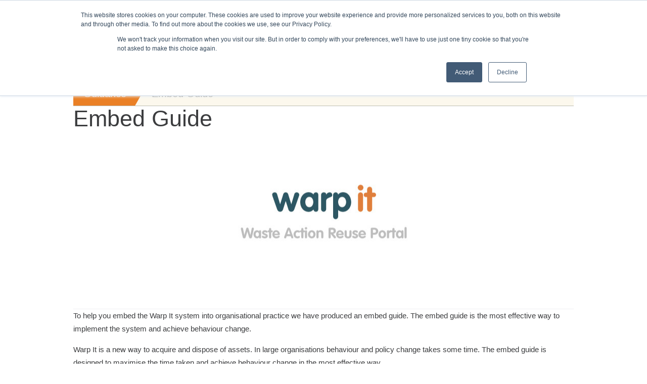

--- FILE ---
content_type: text/html; charset=utf-8
request_url: https://www.warp-it.co.uk/embedguide
body_size: 12680
content:





<!DOCTYPE html>
<!--[if lt IE 7]>      <html class="no-js lt-ie9 lt-ie8 lt-ie7" lang="en"> <![endif]-->
<!--[if IE 7]>         <html class="no-js lt-ie9 lt-ie8" lang="en"> <![endif]-->
<!--[if IE 8]>         <html class="no-js lt-ie9" lang="en"> <![endif]-->
<!--[if gt IE 8]><!-->
<html class="no-js" lang="en">
<!--<![endif]-->

<head><meta http-equiv="X-UA-Compatible" content="IE=edge,11,10,9,7,8" /><title>
	Warp It - Waste Action Reuse Portal
</title><meta http-equiv="Content-Type" content="text/html; charset=utf-8" /><meta id="ctl00_metaDescription" name="description" /><meta id="ctl00_metaKeywords" name="keywords" />

    
    <script src="https://code.jquery.com/jquery-3.6.4.min.js" integrity="sha256-oP6HI9z1XaZNBrJURtCoUT5SUnxFr8s3BzRl+cbzUq8=" crossorigin="anonymous"></script>
    <script src="https://code.jquery.com/jquery-migrate-3.4.1.min.js" integrity="sha256-UnTxHm+zKuDPLfufgEMnKGXDl6fEIjtM+n1Q6lL73ok=" crossorigin="anonymous"></script>
    <script src="https://code.jquery.com/ui/1.13.2/jquery-ui.min.js" integrity="sha256-lSjKY0/srUM9BE3dPm+c4fBo1dky2v27Gdjm2uoZaL0=" crossorigin="anonymous"></script>
    <link href="https://code.jquery.com/ui/1.13.2/themes/smoothness/jquery-ui.css" rel="stylesheet" type="text/css" /><link href="/_assets/frontend/assets/css/existing.css" rel="stylesheet" type="text/css" /><link rel="stylesheet" href="/_assets/frontend/assets/vendor/selectboxit/jquery.selectBoxIt.css" /><link rel="stylesheet" href="/_assets/frontend/assets/css/pikaday.css" />

    <!--[if lte IE 7]>
        <link rel="stylesheet" type="text/css" href="/_assets/frontend/assets/css/ie7.css" />
    <![endif]-->
    <script src="/_assets/frontend/assets/js/vendor/modernizr-2.6.2.min.js"></script>

   <link rel="stylesheet" href="https://cdnjs.cloudflare.com/ajax/libs/magnific-popup.js/1.1.0/magnific-popup.min.css" />

    <script type="text/javascript" src="/_assets/frontend/assets/vendor/MagnificPopupv1.1.0/MagnificPopup1.1.0.js"></script>
   

    <link href="/_assets/bootstrap/css/bootstrap.css" rel="stylesheet" type="text/css" />

    <script src="https://cdnjs.cloudflare.com/ajax/libs/jquery.selectboxit/3.8.0/jquery.selectBoxIt.min.js"></script>
    <script src="/_assets/frontend/assets/js/vendor/pikaday.js"></script>
    <script src="/_assets/frontend/assets/js/jquery.kValidate.js"></script>
    <script src="/_assets/frontend/assets/js/eu-cookie.js"></script>
    <script src="/_assets/frontend/assets/js/mainHome.js"></script>

    <script type="text/javascript" src="/_assets/scripts/thickbox-compressed.js"></script>
    <link rel="stylesheet" href="/_assets/scripts/thickbox.css" type="text/css" media="screen" />
    <style>
        #inline-image, #inline-image2, #inline-image3, #inline-image4
        {
            position: relative;
            background: #FFF;
            padding: 20px;
            width: auto;
            max-width: 500px;
            margin: 20px auto;
        }
        #inline-content, #refer-box, #book-web
        {
            position: relative;
            width: 50vw;
            height: 80vh;
            margin: 20px auto;
            padding: 20px 50px;
            color: #000;
            background: #fff;
        }
        #refer-box {
            height: 95vh;
        }
        .at4-icon {
            display: none !important;
        }

        .at300b span {
            display: none !important;
        }

        
    </style>
    <script>
        function closeFB() {
            // Before closing you can do other stuff, like page reloading
            //$("hbspt-form").style.display = "none";
            // After all you can close FB
            
            $(".hbspt-form").hide();
        }

        function showForm() {


            $(".hbspt-form").show();
        }

        $(function () {
            $(".inline").magnificPopup({
                type: 'inline'
            });
        });
    </script>


    
    
    
    

      
        
    <style>
        
        #Countrybutton {
    /*background-color:rgba(0, 0, 0, -0.5);*/
    background-color:#292b2e;
    position:relative;
    width:100px;
    height:30px;
    line-height:27px;
    display:block;
    
    margin:0px 0 0 10px;
    text-align:center;
}
#Countrybutton img{
  height:30px;
  width:30px;
}
#two {
    background: none repeat scroll 0 0 #EEEEEE;
    border: 1px solid #DADADA;
    color: #333333;
    width:98px;
    height: 0;
    overflow:hidden;
    left: 0;
    line-height: 20px;
    position: absolute;
    top: 30px;
    -webkit-transition: all .3s ease; 
    -moz-transition: all .3s ease; 
    -ms-transition: all .3s ease; 
    -o-transition: all .3s ease; 
    transition: all .3s ease;
}
#two a{
    color: black;
    padding:5px;
}
#Countrybutton:hover > #two {
    display:block;
    left:0px;
    /*height:200px;*/
    /*50PX FOR EACH FLAG*/
    height:300px;
    z-index: +1;
    
}

    </style>



    
<link rel="stylesheet" href="/_assets/frontend/assets/css/main.css" /></head>
<body>
    <form name="aspnetForm" method="post" action="/embedguide" id="aspnetForm">
<div>
<input type="hidden" name="__EVENTTARGET" id="__EVENTTARGET" value="" />
<input type="hidden" name="__EVENTARGUMENT" id="__EVENTARGUMENT" value="" />
<input type="hidden" name="__VIEWSTATEFIELDCOUNT" id="__VIEWSTATEFIELDCOUNT" value="2" />
<input type="hidden" name="__VIEWSTATE" id="__VIEWSTATE" value="/[base64]" />
<input type="hidden" name="__VIEWSTATE1" id="__VIEWSTATE1" value="[base64]/[base64]/[base64]/SUQ9MzAiICBjbGFzcz0iYnRuIGJ0bi1wcmltYXJ5IiA+QnJvd3NlIFRhc2tzIE5vdzwvYT48YnIgc3R5bGU9ImNsZWFyOmJvdGg7IiAvPjxiciBzdHlsZT0iY2xlYXI6Ym90aDsiIC8+ZGRN+t4ZCXLCR54NdrB00sYbMB8eHQ4Wc7nAn1fZ62eK4A==" />
</div>

<script type="text/javascript">
//<![CDATA[
var theForm = document.forms['aspnetForm'];
if (!theForm) {
    theForm = document.aspnetForm;
}
function __doPostBack(eventTarget, eventArgument) {
    if (!theForm.onsubmit || (theForm.onsubmit() != false)) {
        theForm.__EVENTTARGET.value = eventTarget;
        theForm.__EVENTARGUMENT.value = eventArgument;
        theForm.submit();
    }
}
//]]>
</script>


<script src="/WebResource.axd?d=aeHBxjci6E1cA3wVMrXNNNZ8zhAhosVE51vRNSv_qt9JCdFiUXNhWx5NC7fQIY_f-uTu1bZRW3LObOo1bg-htR5tphcQz3YDmWyEsHivxgA1&amp;t=638901572248157332" type="text/javascript"></script>


<script src="/ScriptResource.axd?d=ROuRaBWbWhgO21M4xo8IfOw_UCoTq7bcXd8RM3SdbTlz2y3dbdq-HdJibZHIodQPItn5HfKCDgfl6K4yoRznRxdhsASA4NK-mQlY581DJ0QsXEWp6yjYrjUNeiMNU9tjgIN3bxxwWHfkF7mG7GOPAvhRcECOAkotF1odXWD5SJo1&amp;t=5c0e0825" type="text/javascript"></script>
<script src="/ScriptResource.axd?d=qCO-ebbTrBD7AB3krjOj6smqz_ReIcW7BruSn5isg4Ii69vL-Wg2W7eSMi2OzPPoX7g1XfF_fsvQTYnPwNhLIKU_6OUCa3ZgtgFGLAOxibU5mHwZ1LZIfC851bMS8NO8YB5qM5HsYSmZ1RYbLLfBMZ_UCc4cOLkqd3aaFvY2G0B-7Hm9Xc73mOzAkaMtYVgV0&amp;t=5c0e0825" type="text/javascript"></script>
        <script type="text/javascript">
//<![CDATA[
Sys.WebForms.PageRequestManager._initialize('ctl00$scpMan', 'aspnetForm', [], [], [], 90, 'ctl00');
//]]>
</script>

        
        
        <!--[if lt IE 7]>
        <p class="chromeframe">Does this web page appear broken? Consider <a href="http://browsehappy.com/">upgrading your browser</a> or <a href="http://www.google.com/chromeframe/?redirect=true">activate Google Chrome Frame</a> to improve your experience.</p>
    <![endif]-->

        <!--Cookie pop up deleted from here-->

        <!--End of deleted cookie pop up-->

        <div id="login-warning" style="background-color: red; color: white; display: none; font-size: 16px; position: center"><strong>You must be logged in to see
            <br />
            the page you requested</strong></div>
        <header id="mini-header" class="mini">
            <div class="container">
                <ul id="ctl00_trLogin" class="menu">
                    <li><a href="/login"><span>Login</span></a></li>
                    <li><a href="/login/admin"><span>Admin</span></a></li>
                    <li id="nav-register"><a href="/url"><span>Already a customer?</span></a></li>
                    <li><a href="/register"><span>Register your company</span></a></li>
                    <li><a href="http://blog.warp-it.co.uk/"><span>Blog</span></a></li>
                    <li><a href="/webinars.aspx">Online demo</a></li>
                </ul>

                
                <div id="ctl00_flags" class="mini-logo small">

                    <div id="Countrybutton"><img src="/_assets/frontend/assets/img/uk-flag-50x50.png" id="ctl00_selCountry" class="flag" />
                            <div id="two">
                                <ul>
                                    <li style="padding-top: 5px;">
                                        <a href="https://www.warp-it.co.uk"><img class="flag" src="/_assets/frontend/assets/img/uk-flag-50x50.png"></a>
                                    </li><br />
                                    <li>
                                        <a href="http://au.getwarpit.com"><img class="flag" src="/_assets/frontend/assets/img/au-flag-50x50.png"></a>
                                    </li><br />
                                    <li>
                                        <a href="http://us.getwarpit.com"><img class="flag" src="/_assets/frontend/assets/img/us-flag-50x50.png"></a>
                                    </li><br />
                                    <li>
                                        <a href="http://ca.getwarpit.com"><img class="flag" src="/_assets/frontend/assets/img/ca-flag-50x50.png"></a>
                                    </li><br />
                                    <li>
                                        <a href="http://nz.getwarpit.com"><img class="flag" src="/_assets/frontend/assets/img/nz-flag-50x50.png"></a>
                                    </li><br />
                                    <li>
                                        <a href="http://ir.getwarpit.com"><img class="flag" src="/_assets/frontend/assets/img/ir-flag-50x50.png"></a>
                                    </li><br />
                                </ul>
                            </div>
                        </div>

                    
                </div>



            </div>
        </header>
        <header id="mini-header" class="inverse" style="height: 35px;">
            <div class="container">
                <span id="ctl00_notloggedin" class="mini-info small"><strong>Contact:</strong>
                      0330 043 9488
                    <span id="ctl00_sociallinkhead">
                        <!-- Social Media links -->
                        | 
                            <a href="http://www.facebook.com/mywarpit" class="icon-facebook"></a>
                        <a href="http://twitter.com/@warpit_" class="icon-twitter"></a>
                        <a href="http://linkedin.com/company/warpit" class="icon-linkedin"></a>
                        <a href="https://plus.google.com/+Warp-itCoUk/" class="icon-googleplus"></a>
                        
                    </span>
                    |
                         <!-- END social media links -->
                    <a href="#contact">More Contact Details</a>
                    |
                 <a href="/charities">Not for profits click here</a>

                </span>
                
            </div>
        </header>
        <!-- nav -->
        <header id="header1">
            <div class="container">
                <nav id="nav">
                    <a id="ctl00_HLhome" class="current logo" href="/"><img src="/_assets/frontend/assets/img/logo.png" id="ctl00_Imglogo" width="121" alt="warp it" /></a>
                    <ul class="menu">
                        <div id="ctl00_panDefault">
	
                        <li><a href="/tour.aspx">Tour</a></li>
                        <li><a href="/clients.aspx">Case Studies</a></li>
                        <li><a href="/pricing.aspx">Pricing</a></li>
                        <li><a href="/clients.aspx#clients-endorse-new">Customer Opinion</a></li>
                    
</div>

                        

                        

                        
                    </ul>
                    <div id="ctl00_Panel1" onkeypress="javascript:return WebForm_FireDefaultButton(event, &#39;ctl00_lnkSearch&#39;)" style="float: right;">
	
                    <ul class="search">
                        <li><span class="dk_wrap">
                            <select name="ctl00$ddlCategory" id="ctl00_ddlCategory">
		<option value="0">All Categories</option>
		<option value="74">3D Printing &amp; Scanning - Electrical </option>
		<option value="38">Arts and Craft tools and equipment</option>
		<option value="43">Arts and Craft Tools and Equipment - Electrical </option>
		<option value="15">Audio / Visual equipment</option>
		<option value="60">Bathroom furniture</option>
		<option value="36">Bedroom Furniture</option>
		<option value="7">Boardroom/meeting room furniture</option>
		<option value="30">Building Equipment/Tools/Materials</option>
		<option value="25">Cafe / kitchen equipment/supply</option>
		<option value="11">Cafe / kitchen furniture</option>
		<option value="3">Chairs</option>
		<option value="19">Cleaning/ Janitorial equipment and supplies</option>
		<option value="77">Computer Peripherals - Electrical </option>
		<option value="76">COVID-19</option>
		<option value="1">Desks</option>
		<option value="39">Devices holding data - Electrical</option>
		<option value="12">Educational equipment</option>
		<option value="62">Educational sensory audio/visual equipment</option>
		<option value="28">Field/Outdoor Equipment</option>
		<option value="34">Fixtures and fittings</option>
		<option value="59">Games </option>
		<option value="26">Gardening</option>
		<option value="45">Generators</option>
		<option value="55">Glassware</option>
		<option value="35">Incentives/Prizes</option>
		<option value="17">Kitchen or Meeting room - Electrical</option>
		<option value="78">Lab Equipment</option>
		<option value="13">Lab furniture</option>
		<option value="22">Lab supplies</option>
		<option value="40">Library Equipment</option>
		<option value="21">Materials</option>
		<option value="57">Medical and Hospital Ward - Electrical </option>
		<option value="14">Medical furniture</option>
		<option value="33">Medical or Hospital ward equipment (non electrical)</option>
		<option value="61">Mobility aids</option>
		<option value="31">Musical Instrument</option>
		<option value="9">Office accessories</option>
		<option value="16">Office Accessories - Electrical </option>
		<option value="8">Office interiors</option>
		<option value="20">Other</option>
		<option value="48">Outdoor furniture and fixtures</option>
		<option value="37">Play Equipment</option>
		<option value="51">Point of Sale</option>
		<option value="49">Pub / bar equipment - Electrical </option>
		<option value="53">Pub/ bar furniture, fixtures and fittings</option>
		<option value="5">Reception furniture</option>
		<option value="18">Research / Medical / Lab - Elecrical</option>
		<option value="42">Retail (electrical)</option>
		<option value="41">Retail (non electrical)</option>
		<option value="50">Soft furnishings</option>
		<option value="24">Sports equipment</option>
		<option value="29">Stationery</option>
		<option value="4">Storage </option>
		<option value="2">Tables</option>
		<option value="52">Tableware</option>
		<option value="23">Textiles</option>
		<option value="32">Tools and machinery (Electrical)</option>
		<option value="79">Uniforms</option>
		<option value="58">Vehicle</option>
		<option value="46">Vehicle accessories</option>
		<option value="56">Waste Bin</option>

	</select>
                        </span></li>
                        <li>
                            <input name="ctl00$txtSearch" type="text" id="ctl00_txtSearch" class="input input-large" placeholder="e.g. chairs, stationery, storage" onclick="this.value=&#39;&#39;;" />
                        </li>
                        <li>
                            <a id="ctl00_lnkSearch" class="btn btn-primary icon-search" href="javascript:__doPostBack(&#39;ctl00$lnkSearch&#39;,&#39;&#39;)" style="background-image:none;">Search</a>
                        </li>
                    </ul>
                
</div>
                </nav>
            </div>
        </header>
        <!--END nav -->
        <div id="wrapper">
            
    <div class="headerbar">
        <ul class="breadcrumbs">
            <li class="title">Guidance</li>
            <li>Embed Guide</li>
        </ul>
    </div>
    
            <div class="container">
            <section id="embedguide" class="sub-nav clearfix">
                <br /><h1>Embed Guide</h1>
                <!-- Youtube video -->
                
		            <div class="container center">
                        <div id="home-video-intro" class="video-wrapper" style="text-align:center">
                            <div id="playertdSsePSoOgCl" class="video-fallback" >&nbsp;</div>
                            <script>
                                // <![CDATA[
                                var tag, firstScriptTag, player;

                                tag = document.createElement('script');

                                tag.src = "https://www.youtube.com/iframe_api";
                                firstScriptTag = document.getElementsByTagName('script')[0];
                                firstScriptTag.parentNode.insertBefore(tag, firstScriptTag);

                                // 3. This function creates an <iframe> (and YouTube player)
                                //    after the API code downloads.
                                function onYouTubeIframeAPIReady() {
                                    // Uncomment this to play on click, otherwise it plays on page load
                                    //$('#playertdSsePSoOgCl').on('click', function(){
                                    player = new YT.Player('playertdSsePSoOgCl', {
                                        videoId: 'v4Rjmy0TmsI',
                                        playerVars: { 'controls': 2, 'autohide': 1, 'showinfo': 0, 'wmode': 'transparent', 'theme': 'light' }
                                    })
                                    //})
                                }
                                // ]]>
                            </script>
                        </div>
                    </div>
	            </section>
                <!-- END youtube video -->
                <p>To help you embed the Warp It system into organisational practice we have produced an embed guide. 
                The embed guide is the most effective way to implement the system and achieve behaviour change.</p>
                <p>Warp It is a new way to acquire and dispose of assets. 
                In large organisations behaviour and policy change takes some time. 
                The embed guide is designed to maximise the time taken and achieve behaviour change in the most effective way.</p> 
                <p>Main points to note is that a new system requires collaboration across departments, senior leadership and grass roots activity. 
                The following tasks all contribute to this goal.</p>
                <p>The embed guide is broken down into headline tasks and sub tasks.</p>
                <p>The content is designed for admins to work through to get the system up and running.</p>
                <p>At the end of each task there is a tick box- which the user needs to tick when they have completed the task.</p>
                <p>To qualify for the Return on Investment guarantee all of the above tasks in the embed guide must be completed.</p><br />

                <div id="embed" class="well">
                        
                        
                    <p>
                        We have broken down the set up process for Warp It into
                        steps. Dip in and out and move forward and back depending on your mood and time
                        requirements. The purpose of the stages is to get Warp It embedded into your organisations
                        practice within 3 months.
                    </p>
                    
                    <br />
                    
                    <strong>Pre set up - 0%</strong> (0 out of 3 tasks)<div class="progress" style="background-color:#aa0000;"><div class="progress-bar progress-bar-success" role="progressbar" aria-valuenow="3" aria-valuemin="0" aria-valuemax="3" style="width: 0%;"></div></div><a href="/App_Pages/Training/embedlook.aspx?ID=1"  class="btn btn-primary" >Browse Tasks Now</a><br style="clear:both;" /><br style="clear:both;" /><strong>Setting up  - 0%</strong> (0 out of 7 tasks)<div class="progress" style="background-color:#aa0000;"><div class="progress-bar progress-bar-success" role="progressbar" aria-valuenow="7" aria-valuemin="0" aria-valuemax="7" style="width: 0%;"></div></div><a href="/App_Pages/Training/embedlook.aspx?ID=5"  class="btn btn-primary" >Browse Tasks Now</a><br style="clear:both;" /><br style="clear:both;" /><strong>Mini Pilot - 0%</strong> (0 out of 5 tasks)<div class="progress" style="background-color:#aa0000;"><div class="progress-bar progress-bar-success" role="progressbar" aria-valuenow="5" aria-valuemin="0" aria-valuemax="5" style="width: 0%;"></div></div><a href="/App_Pages/Training/embedlook.aspx?ID=13"  class="btn btn-primary" >Browse Tasks Now</a><br style="clear:both;" /><br style="clear:both;" /><strong>Release into the wild - 0%</strong> (0 out of 6 tasks)<div class="progress" style="background-color:#aa0000;"><div class="progress-bar progress-bar-success" role="progressbar" aria-valuenow="6" aria-valuemin="0" aria-valuemax="6" style="width: 0%;"></div></div><a href="/App_Pages/Training/embedlook.aspx?ID=19"  class="btn btn-primary" >Browse Tasks Now</a><br style="clear:both;" /><br style="clear:both;" /><strong>Post launch - 0%</strong> (0 out of 3 tasks)<div class="progress" style="background-color:#aa0000;"><div class="progress-bar progress-bar-success" role="progressbar" aria-valuenow="3" aria-valuemin="0" aria-valuemax="3" style="width: 0%;"></div></div><a href="/App_Pages/Training/embedlook.aspx?ID=26"  class="btn btn-primary" >Browse Tasks Now</a><br style="clear:both;" /><br style="clear:both;" /><strong>Reviews  - 0%</strong> (0 out of 4 tasks)<div class="progress" style="background-color:#aa0000;"><div class="progress-bar progress-bar-success" role="progressbar" aria-valuenow="4" aria-valuemin="0" aria-valuemax="4" style="width: 0%;"></div></div><a href="/App_Pages/Training/embedlook.aspx?ID=30"  class="btn btn-primary" >Browse Tasks Now</a><br style="clear:both;" /><br style="clear:both;" />
                </div>

            </div>
        

        </div>

        <!-- Footer -->
        <footer id="ctl00_footernotloggedin">
            <br /><br />
            <div class="container">
                <div class="row">
                    <div class="grid three-col">
                        <div class="item">
                            <h4><a id="contact"></a>Contact</h4>
                            <p>Telephone</p>
                            <ul class="info contact-us">
                            <li><strong>UK & EU:</strong><br />
                                    0330 043 9488 </li>
                                <li><strong>United States and Canada:</strong><br />
                                    +1 213 261 7589 </li>
                                <li><strong>Australia:</strong><br />
                                    +61 2 8005 7883</li>
                                <li><strong>New Zealand:</strong><br />
                                    +64 4 889 2961</li>
                            </ul>
                            <ul class="info contact-us">
                                <li><a href="#inline-content" class="btn small inline" >Arrange a callback</a></li>

                             

                            </ul>

                            <p>
                                Email
                            </p>
                            <ul class="info contact-us">
                                <li><strong>General enquiries</strong>:<br />info@warp-it.co.uk </li>
                                <li><strong>Sales:</strong><br />stephen@warp-it.co.uk</li>
                                <li><strong>Customercare:</strong><br />amy@warp-it.co.uk </li>
                                <li><strong>Charity enquiries:</strong><br />ben@warp-it.co.uk</li>

                            </ul>
 
                        </div>
                        <div class="item">
                            <!-- Social Media links -->
                            <a id="A1"></a>
                            <div id="ctl00_solicalpanlefooter">
                                Warp-it on Social Media:
                                <br />

                                <ul class="info">
                                    <li><a href="http://www.facebook.com/mywarpit" class="icon-facebook btn btn-pill">Facebook</a></li>
                                    <li><a href="http://twitter.com/@warpit_" class="icon-twitter btn btn-pill">Twitter</a></li>
                                    <li><a href="http://linkedin.com/company/warpit" class="icon-linkedin btn btn-pill">Linkedin</a></li>
                                    <li><a href="https://plus.google.com/+Warp-itCoUk/" class="icon-googleplus btn btn-pill">Google+</a></li>
                                </ul>
                                <br />
                            </div>
                            <br />
                            Charities:<br />
                            <div class="info"><a href="/charities" class="btn-large btn">Not for profits &amp; 3rd sector</a></div>
                            <br />
                            Recruitment:<br />
                            <div class="info"><a href="/Recruiting.aspx" class="btn-large btn">We are hiring</a></div>

                            <!-- END social media links -->

                            <!-- END callback box -->
                        </div>

                        <!-- column 3 -->
                        <div class="item">
                            <p>Awards</p>
                            <ul class="info contact-us awardback">
                                <li>
                                    <a class="awardspace" href="/awards">
                                        <img src="/_assets/frontend/assets/img/ecolab100.png" alt="Ecolab Award/"></a>
                                    <a class="awardspace" href="/awards">
                                        <img src="/_assets/frontend/assets/img/Green-apple100.jpg" alt="Green Apple Award" /></a>
                                </li>

                                <li>
                                    <a class="awardspace" href="/awards">
                                        <img src="/_assets/frontend/assets/img/CIWM100.jpg" alt="CIWM Award" /></a>
                                    <a class="awardspace" href="/awards">
                                        <img src="/_assets/frontend/assets/img/nra100.jpg" alt="NRA Award" /></a>
                                </li>

                                <li>
                                    <a class="awardspace" href="/awards">
                                        <img src="/_assets/frontend/assets/img/sopo100.png" alt="SOPO Award" /></a>
                                    <a class="awardspace" href="/awards">
                                        <img src="/_assets/frontend/assets/img/go_awards100.jpg" alt="Go Award" /></a>
                                </li>

                                <li>
                                    <a class="awardspace" href="/awards">
                                        <img src="/_assets/frontend/assets/img/S-Lab100.jpg" alt="S Lab Award" /></a>
                                    <a class="awardspace" href="/awards">
                                        <img src="/_assets/frontend/assets/img/Zero-Waste100.jpg" alt="Zero Award" /></a>
                                </li>

                                <li><a class="awardspace awardpad" href="/awards">
                                    <img src="/_assets/frontend/assets/img/CompactVoice.gif" alt="Compact Voice Award" /></a></li>

                            </ul>
                        </div>
                        <div id="inline-content" class="mfp-hide">
                            <h3>Request callback</h3>
                            <!--[if lte IE 8]>
                            <script charset="utf-8" type="text/javascript" src="https://js.hsforms.net/forms/v2-legacy.js"></script>
                            <![endif]-->
                            <script charset="utf-8" type="text/javascript" src="https://js.hsforms.net/forms/v2.js"></script>
                            <script>
                                hbspt.forms.create({
                                    portalId: '2694565',
                                    formId: '978895c8-d4c1-4730-96b2-905c71688e19'
                                });
                            </script>

                        </div>

                        
                    </div>
                </div>
            </div>
        </footer>

   


        <footer class="darker">
            <div class="container">
                <nav>
                    <a href="/about" class="btn btn-link">About</a>
                    <a href="/additionalservices" class="btn btn-link">Additional Services</a>
                    <a href="/policy" class="btn btn-link">Privacy</a>
                    <a href="/faq.aspx" class="btn btn-link">F.A.Q</a>
                    <a href="/cookieinfo" class="btn btn-link">Cookie Policy</a>
                    <a href="/advertising-guide" class="btn btn-link">Rules for using Warp It</a>
                     <a href="#refer-box" class="btn btn-link inline" >Refer an organisation</a>
                </nav>
                <!-- Terms Notice -->
                <div class="hidden">

                    <div id="terms-box" class="terms-popup">
                        <div class="terms-wrapper">
                            <h3>Institution Terms &
                                <br />
                                Conditions</h3>
                            <div role="form" class="terms" id="terms-form">
                                <p>
                                    Unless otherwise negotiated these<br />
                                    are the standard conditions of using<br />
                                    the website as agreed by the institution.
                                    <br />
                                    please contact 
                                
                                    for more info. 
                                </p>
                                <a href="/_assets/files/terms-and-conditions.pdf" target="_blank">Click here to continue to<br />
                                    the Institution Terms & Conditions</a>
                            </div>
                        </div>
                        <!-- end form -->
                        <div class="close">
                            <a href="javascript:;" onclick="$.fancybox.close();">
                                <img src="/_assets/frontend/assets/img/fancy_close.png" alt="Close" title="Close"></a>
                        </div>
                    </div>
                </div>
                <!-- END Terms box -->
                <div class="hidden">
                    <!-- referral box -->
                     <div id="refer-box" class="mfp-hide">
                        <h3>Refer an organisation</h3>
                        <!--[if lte IE 8]>
                            <script charset="utf-8" type="text/javascript" src="https://js.hsforms.net/forms/v2-legacy.js"></script>
                            <![endif]-->
                            <script charset="utf-8" type="text/javascript" src="https://js.hsforms.net/forms/v2.js"></script>
                            <script>
                                hbspt.forms.create({
                                    portalId: '2694565',
                                    formId: '96a5507a-ea7a-4281-90ba-0ccd5d663c00'
                                });
                            </script>

                    </div>
                    
                    <!-- END referral box -->
                </div>
                <p>
                    Copyright &copy; 2014 WasteAction Resource Efficiency, All Rights Reserved
                </p>
            </div>
        </footer>
        <!-- END Footer -->

        <script src="https://s7.addthis.com/js/300/addthis_widget.js#pubid=ra-53a180d55a10d63c"></script>
    
<div>

	<input type="hidden" name="__VIEWSTATEGENERATOR" id="__VIEWSTATEGENERATOR" value="A3EE9A57" />
</div></form>
    <script>
        (function (i, s, o, g, r, a, m) {
            i['GoogleAnalyticsObject'] = r; i[r] = i[r] || function () {
                (i[r].q = i[r].q || []).push(arguments)
            }, i[r].l = 1 * new Date(); a = s.createElement(o),
  m = s.getElementsByTagName(o)[0]; a.async = 1; a.src = g; m.parentNode.insertBefore(a, m)
        })(window, document, 'script', 'https://www.google-analytics.com/analytics.js', 'ga');

        ga('create', 'UA-21062269-2', 'warp-it.co.uk');
        ga('send', 'pageview');

    </script>
    <script>
        var _pt = ["8B242A74-15A0-4025-B324-EA23764A71DA"]; (function (d, t) { var a = d.createElement(t), s = d.getElementsByTagName(t)[0]; a.src = location.protocol + '//a1webstrategy.com/track.js'; s.parentNode.insertBefore(a, s); }(document, 'script'));
    </script>
    <div style="display: none;">
        <!-- Start of Async HubSpot Analytics Code -->
        <script type="text/javascript">
            (function (d, s, i, r) {
                if (d.getElementById(i)) { return; }
                var n = d.createElement(s), e = d.getElementsByTagName(s)[0];
                n.id = i; n.src = 'https://js.hs-analytics.net/analytics/' + (Math.ceil(new Date() / r) * r) + '/2694565.js';
                e.parentNode.insertBefore(n, e);
            })(document, "script", "hs-analytics", 300000);
        </script>
        <!-- End of Async HubSpot Analytics Code -->
    </div>

</body>
</html>


--- FILE ---
content_type: text/plain
request_url: https://www.google-analytics.com/j/collect?v=1&_v=j102&a=309548196&t=pageview&_s=1&dl=https%3A%2F%2Fwww.warp-it.co.uk%2Fembedguide&ul=en-us%40posix&dt=Warp%20It%20-%20Waste%20Action%20Reuse%20Portal&sr=1280x720&vp=1280x720&_u=IEBAAAABAAAAACAAI~&jid=1947865304&gjid=867869099&cid=393211809.1769405778&tid=UA-21062269-2&_gid=34295390.1769405778&_r=1&_slc=1&z=1054093636
body_size: -450
content:
2,cG-0TX4VTFYLK